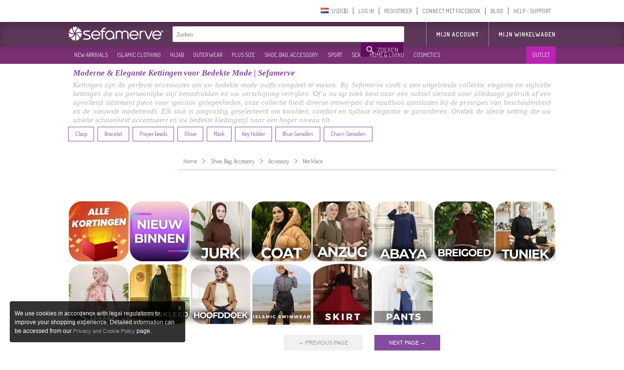

--- FILE ---
content_type: application/javascript
request_url: https://www.sefamerve.com/store/scripts/nl.js?v=1rel-202601.3.nl4
body_size: 54
content:
t_text_day="Days";
t_text_all="AL";
t_text_selected="SELECTED";